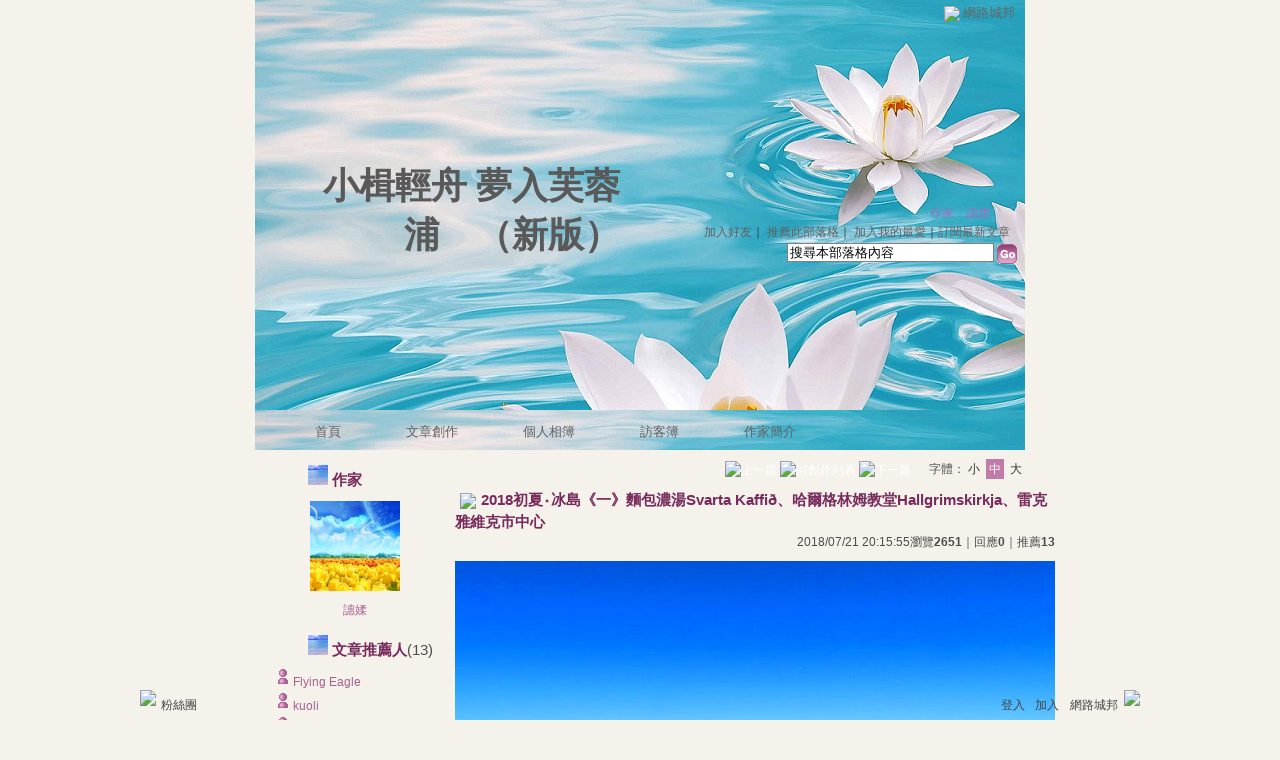

--- FILE ---
content_type: text/html;charset=UTF-8
request_url: https://classic-blog.udn.com/jennifergao/113477154
body_size: 13899
content:
<html>
<head>
<meta http-equiv="Content-Type" content="text/html; charset=UTF-8">
<meta property="og:image" content="https://g.udn.com.tw/upfiles/B_JE/jennifergao/PSN_PHOTO/277/f_23883277_1.jpg"/>
<title>2018初夏‧冰島《一》麵包濃湯Svarta Kaffið、哈爾格林姆教堂Hallgrimskirkja、雷克雅維克市中心 - 小楫輕舟 夢入芙蓉浦 - udn部落格</title>
<link rel="canonical" href="http://blog.udn.com/jennifergao/113477154"/>
<meta property="og:url" content="http://blog.udn.com/jennifergao/113477154"/>
<meta property="og:title" content="2018初夏‧冰島《一》麵包濃湯Svarta Kaffið、哈爾格林姆教堂Hallgrimskirkja、雷克雅維克市中心 - 小楫輕舟 夢入芙蓉浦 - udn部落格"/>
<meta property="og:description" content="三小時的航程，從倫敦直飛雷克雅維克(Reykjavik)，全世界最北的首都。空曠、安靜、夏季永晝的冰島，全國人口三十萬。半夜十二點出海關，搭上接駁巴士，在機場拍到的這個景色既是日落也是日出，因為這已經..."/>
<meta name="description" content="三小時的航程，從倫敦直飛雷克雅維克(Reykjavik)，全世界最北的首都。空曠、安靜、夏季永晝的冰島，全國人口三十萬。半夜十二點出海關，搭上接駁巴士，在機場拍到的這個景色既是日落也是日出，因為這已經..."/>

<link rel="stylesheet" href="https://g.udn.com.tw/community/img/css/layout_style068.css" type="text/css">
<link href="https://g.udn.com.tw/community/img/css/purplish.css" rel="stylesheet" type="text/css">
<style type="text/css">#header {background: url(https://g.udn.com.tw/upfiles/B_JE/jennifergao/PSN_MAIN/f_jennifergao_4.png)}</style>
<script language="JavaScript" type="text/JavaScript">
<!--
function delRecord( s_url ) {
  if ( !window.confirm( "提醒您！當您執行刪除時，將會刪除您的文章及相關回應、推薦記錄，一旦刪除則無法復原，若是不想文章公開，可將文章改為暫存草稿。請先三思，確定要刪除文章嗎 ?" ) ) return;
  window.location.href=s_url;
  
}

function pushArt() {
	
	window.location.href = 'https://classic-blog.udn.com/article/push_art.jsp?uid=jennifergao&f_ART_ID=113477154&176953=1769534718676';
}
//-->
</script>
<script language="javascript1.2" src="/js/help.js"></script>
<script language="javascript1.2" src="/community/js/cookieSetup.js"></script>
<script language="javascript1.2" src="/community/js/dyniframesize.js"></script>
<script language="javascript1.2" src="/community/js/blog_tynt.js"></script><!-- Begin comScore Tag -->
<script>
  var _comscore = _comscore || [];
  _comscore.push({ c1: "2", c2: "7390954" });
  (function() {
    var s = document.createElement("script"), el = document.getElementsByTagName("script")[0]; s.async = true;
    s.src = (document.location.protocol == "https:" ? "https://sb" : "http://b") + ".scorecardresearch.com/beacon.js";
    el.parentNode.insertBefore(s, el);
  })();
</script>
<noscript>
  <img src="http://b.scorecardresearch.com/p?c1=2&c2=7390954&cv=2.0&cj=1" />
</noscript>
<!-- End comScore Tag -->
<script src="https://p.udn.com.tw/upf/static/common/udn-fingerprint.umd.js?2024112501"></script>
<script>function getCookie(name) {
 var value = "; " + document.cookie;
 var parts = value.split("; " + name + "=");
 if (parts.length == 2) return parts.pop().split(";").shift();
}
var _ga = getCookie('_ga');
var _gaA = _ga.split(".");
var google_id = '';
for (i=2;i<_gaA.length;i++) google_id = google_id+_gaA[i]+'.';
var user_id = getCookie("udnland");
if (typeof user_id === 'undefined') user_id = '';
google_id = google_id.substring(0,google_id.length-1);</script><script>var cat = "[]";
cat = ['blog_classic','blog','','',''];
var auth_type = "未登入";
if(user_id != ""){
 auth_type = "已登入_會員";
}
window.dataLayer = window.dataLayer || [];  
dataLayer.push({
 'user_id': user_id,
 'google_id': google_id,
 'cat': cat,
 'content_tag': '',
 'auth_type': auth_type,
 'publication_date': '',
 'content_level':'',
 'ffid': JSON.parse(localStorage.getItem('UDN_FID'))?.FFID,
 'dfid': JSON.parse(localStorage.getItem('UDN_FID'))?.DFID 
});
</script><!-- Data Layer --><!-- Google Tag Manager -->
<script>(function(w,d,s,l,i){w[l]=w[l]||[];w[l].push({'gtm.start':
new Date().getTime(),event:'gtm.js'});var f=d.getElementsByTagName(s)[0],
j=d.createElement(s),dl=l!='dataLayer'?'&l='+l:'';j.async=true;j.src=
'https://www.googletagmanager.com/gtm.js?id='+i+dl;f.parentNode.insertBefore(j,f);
})(window,document,'script','dataLayer','GTM-MZ7WJTV');</script>
<!-- End Google Tag Manager -->
<script>
async function fetchData() {
  try {
    const response = await fetch('/v1/getCK.jsp');
    if (response.ok) {
      return await response.text();
    } else {
      throw new Error('Network response was not ok.');
    }
  } catch (error) {
    console.error('There was a problem with the fetch operation:', error);
  }
}

function analyCookies() {
  let cookies = document.cookie.split(';');
  let cookieList = [];

  for (let i = 0; i < cookies.length; i++) {
    let cookie = cookies[i].trim();
    let [name, value] = cookie.split('=');
    let size = cookie.length;
    cookieList.push({ name, value, size });
  }

  return cookieList;
}

function getTotalCookieSize(cookieList) {
  let totalSize = 0;

  for (let i = 0; i < cookieList.length; i++) {
    totalSize += cookieList[i].size;
  }

  return totalSize;
}

function deleteLargestCookie(cookieList) {
  let largestSize = 0;
  let largestIndex = -1;

  for (let i = 0; i < cookieList.length; i++) {
    if (cookieList[i].size > largestSize) {
      largestSize = cookieList[i].size;
      largestIndex = i;
    }
  }

  if (largestIndex !== -1) {
    document.cookie = cookieList[largestIndex].name + '=; expires=Thu, 01 Jan 1970 00:00:00 UTC; path=/; domain=udn.com;';
  }
}

(async () => {

  let cookieList = analyCookies();
  let totalSize = getTotalCookieSize(cookieList);

  if (totalSize > 7000) {
     await fetchData();   
    deleteLargestCookie(cookieList);
  }
})();

</script>
</head>
<body onLoad="fontset();">
<div id="container">
<script language="JavaScript" type="text/JavaScript">
<!--
function MM_reloadPage(init) {  //reloads the window if Nav4 resized
  if (init==true) with (navigator) {if ((appName=="Netscape")&&(parseInt(appVersion)==4)) {
    document.MM_pgW=innerWidth; document.MM_pgH=innerHeight; onresize=MM_reloadPage; }}
  else if (innerWidth!=document.MM_pgW || innerHeight!=document.MM_pgH) location.reload();
}
MM_reloadPage(true);
//-->
</script>
<script language="JavaScript" type="text/JavaScript">
<!--
function MM_findObj(n, d) { //v4.01
  var p,i,x;  if(!d) d=document; if((p=n.indexOf("?"))>0&&parent.frames.length) {
    d=parent.frames[n.substring(p+1)].document; n=n.substring(0,p);}
  if(!(x=d[n])&&d.all) x=d.all[n]; for (i=0;!x&&i<d.forms.length;i++) x=d.forms[i][n];
  for(i=0;!x&&d.layers&&i<d.layers.length;i++) x=MM_findObj(n,d.layers[i].document);
  if(!x && d.getElementById) x=d.getElementById(n); return x;
}

function MM_showHideLayers() { //v6.0
  var i,p,v,obj,args=MM_showHideLayers.arguments;
  for (i=0; i<(args.length-2); i+=3) if ((obj=MM_findObj(args[i]))!=null) { v=args[i+2];
    if (obj.style) { obj=obj.style; v=(v=='show')?'visible':(v=='hide')?'hidden':v; }
    obj.visibility=v; }
}
//-->
</script>
<script language="JavaScript1.2" src="https://g.udn.com/community/js/js2007/style_display.js"></script>
	<div id="top_bg"></div>
<div id="top"> 
    <table border="0" cellspacing="0" cellpadding="0" id="top_bar">
      <tr> 
        <td width="480"><div id="ad_link"><iframe id="AdFrame" marginwidth="0" marginheight="0" frameborder="0" scrolling="no" src="https://g.udn.com.tw/html/ad_path.htm" width="460" height="25" allowTransparency></iframe></div></td>
        <td><a href="http://udn.com"><img src="https://g.udn.com/community/img/common_all/logo_icon.gif" border="0" align="absmiddle"></a> 
          <span id="common"><a href="http://blog.udn.com" title="原導覽選單已整合至下方置底工具列，歡迎多加使用！">網路城邦</a></span></span></td>
      </tr>
    </table>
</div><div id="header">
    <div id="header_name"><a href="https://classic-blog.udn.com/jennifergao">小楫輕舟 夢入芙蓉浦</a>　（<a href="http://blog.udn.com/jennifergao">新版</a>）</div>
    <div id="header_menus_line"></div>
    <div id="header_menus">
      <ul>
        
      <li id="home"><a href="https://classic-blog.udn.com/jennifergao">首頁</a></li>
        <li id="article"><a href="https://classic-blog.udn.com/jennifergao/article">文章創作</a></li>
        <li id="photo"><a href="https://classic-album.udn.com/jennifergao">個人相簿</a></li>
        <!--<li id="link"><a href="/blog/link/index.jsp?uid=jennifergao">推薦連結</a></li>-->
        <li id="gbook"><a href="https://classic-blog.udn.com/jennifergao/guestbook">訪客簿</a></li>
        <li id="profile"><a href="https://classic-blog.udn.com/jennifergao/detail">作家簡介</a></li>
      </ul>      
      </div>
    
  <div id="header_items"><a href="javascript:window.location.href='https://classic-blog.udn.com/friend/post.jsp?addid=jennifergao&url='+window.location.href">加入好友</a><a href="javascript:;" onClick="h('11903')"><img style="display:none" src="https://g.udn.com/community/img/common_all/help.gif" hspace="3" align="absmiddle" border="0"></a>｜ 
    <a href="javascript:window.location.href='https://classic-blog.udn.com/push_psn.jsp?uid=jennifergao&176953=1769534718677&url='+window.location.href">推薦此部落格</a><a href="javascript:;" onClick="h('10914')"><img style="display:none" src="https://g.udn.com/community/img/common_all/help.gif" hspace="3" align="absmiddle" border="0"></a>｜ 
    <a href="javascript:window.location.href='https://classic-blog.udn.com/favor/post.jsp?addid=jennifergao&url='+window.location.href">加入我的最愛</a><a href="javascript:;" onClick="h('11301')"><img style="display:none" src="https://g.udn.com/community/img/common_all/help.gif" hspace="3" align="absmiddle" border="0"></a>｜<a href="https://classic-blog.udn.com/order_psn.jsp?uid=jennifergao&f_CODE=1769534718677">訂閱最新文章</a><a href="javascript:;" onClick="h('11501')"><img style="display:none" src="https://g.udn.com/community/img/common_all/help.gif" hspace="3" align="absmiddle" border="0"></a></div>
    <div id="header_logo"><img src="https://g.udn.com/community/img/user_all/icon_home.gif"></div>
    <div id="header_top">
      <table width="100%" height="2" border="0" cellpadding="0" cellspacing="0">
        <tr>
          <td></td>
        </tr>
      </table>
    </div>
    <div id="header_url">
    <a href="https://classic-blog.udn.com/jennifergao/detail">作家：譓媃</a>
    </div>
    <div id="header_search">
      <form name="formsh" method="post" action="https://city.udn.com/search/search.jsp">
        <input name="Keywords" type="text" class="inputbox" id="kwd" onBlur="if(this.value=='') if(this.style.backgroundColor='#FFFFFF')this.value='搜尋本部落格內容'" onMouseDown="if(this.value.indexOf('搜尋本部落格內容')!=-1) if(this.style.backgroundColor='#FFFCE5')this.value=''" value="搜尋本部落格內容" onMouseOut="this.blur()" size="24">
        <INPUT TYPE=HIDDEN NAME="uid" VALUE="jennifergao">
        <INPUT TYPE=HIDDEN NAME="blog" VALUE="小楫輕舟 夢入芙蓉浦">
        <input name="dtime" type="hidden" value="all">
        <input name="select" type="hidden" value="12"><a href="javascript:document.formsh.submit();" class="nav"><img src="/community/img/common_purplish/header_go.gif" align="absmiddle" border="0"></a>
      </form>
    </div>
    <!-- end header_search -->
  </div><!-- main start -->
<div id="main">
    <!-- Google Adsense 廣告 start -->
    <!-- Google Adsense 廣告 end -->
<div id="sidebar">
<table width="180" border="0" cellpadding="0" cellspacing="1" class="sidebar-bg">
<tr>
<td align="center" class="sidebar-panel-bg">
<table width="160" border="0" cellpadding="0" cellspacing="0" class="font-size12">

 <tr class="font-size15"> 
                <td height="30" valign="bottom" class="panel-topic"><img src="https://g.udn.com.tw/upfiles/B_JE/jennifergao/PSN_MAIN/f_jennifergao_5.png" width="20" height="20"> 作家</td>
              </tr>
<tr> 
        <td align="center">
          <a href="https://classic-blog.udn.com/jennifergao" class="nav"> 
          <img src="https://g.udn.com.tw/upfiles/B_JE/jennifergao/PSN_MAIN/f_jennifergao_2.jpg" width="90" height="90" vspace="10" border="0"> 
          </a><br> 
<a href="https://classic-blog.udn.com/jennifergao/detail" class="panel-text" alt="jennifergao">譓媃</a></td> 
</tr> 
<tr>
<td height="10"></td>
</tr>
</table>
</td>
</tr><!-- 推薦人 start -->
<tr>
<td align="center" class="sidebar-panel-bg">
<table width="160" border="0" cellpadding="0" cellspacing="0">
<tr>
<td height="1"></td>
</tr>
<tr class="font-size15">
<td height="30" valign="bottom"><span class="panel-topic"><img src="https://g.udn.com.tw/upfiles/B_JE/jennifergao/PSN_MAIN/f_jennifergao_5.png" width="20" height="20"> 文章推薦人</span><span class="main-text">(13)</span><a href="javascript:;" onClick="h('10208')"><img style="display:none" src="https://g.udn.com/community/img/common_all/help.gif" hspace="3" align="absmiddle" border="0"></a></td>
</tr>
<tr>
<td height="5"></td>
</tr>
<tr>
<td>
<table width="100%" border="0" cellspacing="1" cellpadding="0" class="font-size12">
<tr class="no-nl">
<td> 
  <p>
<img src="/community/img/common_purplish/icon_person.gif" hspace="2" vspace="2" border="0"> 
    <span class="main-text"><a href="https://classic-blog.udn.com/flyingeagleheart/detail" class="panel-text" alt="flyingeagleheart">Flying Eagle</a></span><br><img src="/community/img/common_purplish/icon_person.gif" hspace="2" vspace="2" border="0"> 
    <span class="main-text"><a href="https://classic-blog.udn.com/kuoli/detail" class="panel-text" alt="kuoli">kuoli</a></span><br><img src="/community/img/common_purplish/icon_person.gif" hspace="2" vspace="2" border="0"> 
    <span class="main-text"><a href="https://classic-blog.udn.com/charleslin9863/detail" class="panel-text" alt="charleslin9863">Charles Lin </a></span><br><img src="/community/img/common_purplish/icon_person.gif" hspace="2" vspace="2" border="0"> 
    <span class="main-text"><a href="https://classic-blog.udn.com/shiquan/detail" class="panel-text" alt="shiquan">寬心</a></span><br><img src="/community/img/common_purplish/icon_person.gif" hspace="2" vspace="2" border="0"> 
    <span class="main-text"><a href="https://classic-blog.udn.com/veritashero/detail" class="panel-text" alt="veritashero">景寔</a></span><br><img src="/community/img/common_purplish/icon_person.gif" hspace="2" vspace="2" border="0"> 
    <span class="main-text"><a href="https://classic-blog.udn.com/fifi/detail" class="panel-text" alt="fifi"> faith</a></span><br><img src="/community/img/common_purplish/icon_person.gif" hspace="2" vspace="2" border="0"> 
    <span class="main-text"><a href="https://classic-blog.udn.com/nj4qj6xup6/detail" class="panel-text" alt="nj4qj6xup6">素樸</a></span><br><img src="/community/img/common_purplish/icon_person.gif" hspace="2" vspace="2" border="0"> 
    <span class="main-text"><a href="https://classic-blog.udn.com/mcj252/detail" class="panel-text" alt="mcj252">喵永</a></span><br><img src="/community/img/common_purplish/icon_person.gif" hspace="2" vspace="2" border="0"> 
    <span class="main-text"><a href="https://classic-blog.udn.com/jfeng13x/detail" class="panel-text" alt="jfeng13x">馮紀游陸游&#xff1a;漫長當下</a></span><br><img src="/community/img/common_purplish/icon_person.gif" hspace="2" vspace="2" border="0"> 
    <span class="main-text"><a href="https://classic-blog.udn.com/wonghc70/detail" class="panel-text" alt="wonghc70">wonghc</a></span><br></p>
<p align="right"><strong><a href="https://classic-blog.udn.com/article/art_pushdetail.jsp?uid=jennifergao&f_ART_ID=113477154" class="main-title" target="_blank">more...</a></strong></p></td>
</tr>
</table>
</td>
</tr>
<tr>
<td height="10"></td>
</tr>
</table>
</td>
</tr>
<!-- 推薦人 end -->
<!-- 其他創作 start -->
<tr>
<td align="center" class="sidebar-panel-bg">
<table width="160" border="0" cellpadding="0" cellspacing="0">
<tr>
<td height="1"></td>
</tr>
<tr class="font-size15">
<td height="30" valign="bottom" class="panel-topic"><img src="https://g.udn.com.tw/upfiles/B_JE/jennifergao/PSN_MAIN/f_jennifergao_5.png" width="20" height="20"> 其他創作</td>
</tr>
<tr>
<td height="5"></td>
</tr>
<tr>
<td>
<table width="100%" border="0" cellspacing="1" cellpadding="0" class="font-size12">
<tr>
<td width="10" valign="top">‧</td>
<td><a href="https://classic-blog.udn.com/jennifergao/116913483" class="panel-text">墨爾本近郊Yarra Valley雅拉河谷&#xff1a;Alowyn花園</a></td>
</tr>
<tr>
<td width="10" valign="top">‧</td>
<td><a href="https://classic-blog.udn.com/jennifergao/116912839" class="panel-text">墨爾本近郊Yarra Valley雅拉河谷&#xff1a;乳酪作坊、Mandala酒莊與餐廳</a></td>
</tr>
<tr>
<td width="10" valign="top">‧</td>
<td><a href="https://classic-blog.udn.com/jennifergao/114018071" class="panel-text">2018初夏‧冰島《四》小村莊Vik、Skógarfoss斯科嘉瀑布、 Seljalandsfoss 塞里雅蘭瀑布</a></td>
</tr>
<tr>
<td width="10" valign="top">‧</td>
<td><a href="https://classic-blog.udn.com/jennifergao/113708111" class="panel-text">2018初夏‧冰島《三》索爾黑馬冰河 Sólheimajökull、Reynisfjara黑沙灘</a></td>
</tr>
<tr>
<td width="10" valign="top">‧</td>
<td><a href="https://classic-blog.udn.com/jennifergao/113498936" class="panel-text">2018初夏‧冰島《二》Harpa音樂廳、海岸步道、北歐風味燒烤Grillmarkaðurinn、托寧湖 Tjörnin</a></td>
</tr>
<tr>
<td width="10" valign="top">‧</td>
<td><span class="main-text">2018初夏‧冰島《一》麵包濃湯Svarta Kaffið、哈爾格林姆教堂Hallgrimskirkja、雷克雅維克市中心</span></td>
</tr>
<tr>
<td width="10" valign="top">‧</td>
<td><a href="https://classic-blog.udn.com/jennifergao/113395938" class="panel-text">2018初夏‧倫敦《五》肯辛頓花園、哈洛百貨Harrods</a></td>
</tr>
<tr>
<td width="10" valign="top">‧</td>
<td><a href="https://classic-blog.udn.com/jennifergao/113275013" class="panel-text">2018初夏‧倫敦《四》泰晤士河畔、柯芬園Covent Garden、特拉法加廣場Trafalgar Square、倫敦眼London Eye</a></td>
</tr>
<tr>
<td width="10" valign="top">‧</td>
<td><a href="https://classic-blog.udn.com/jennifergao/113270512" class="panel-text">2018初夏‧倫敦近郊《三》牛津大學城</a></td>
</tr>
<tr>
<td width="10" valign="top">‧</td>
<td><a href="https://classic-blog.udn.com/jennifergao/113113406" class="panel-text">2018初夏‧倫敦近郊《二》柯茲窩 Cotswolds、「莎士比亞小鎮」Stratford-upon-Avon</a></td>
</tr>
</table>
</td>
</tr>
<tr>
<td height="10"></td>
</tr>
</table>
</td>
</tr>
<!-- 其他創作 end -->
<!-- 最新創作 start -->
<tr>
<td align="center" class="sidebar-panel-bg">
<table width="160" border="0" cellpadding="0" cellspacing="0">
<tr>
<td height="1"></td>
</tr>
<tr class="font-size15">
<td height="30" valign="bottom" class="panel-topic"><img src="https://g.udn.com.tw/upfiles/B_JE/jennifergao/PSN_MAIN/f_jennifergao_5.png" width="20" height="20"> 最新創作</td>
</tr>
<tr>
<td height="5"></td>
</tr>
<tr>
<td>
<table width="100%" border="0" cellspacing="1" cellpadding="0" class="font-size12">
<tr>
<td width="10" valign="top">‧</td>
<td><a href="https://classic-blog.udn.com/jennifergao/177172113" class="panel-text">2022冬 ‧ 紐西蘭《六》Glenorchy 格林諾奇, Wanaka 瓦納卡</a></td>
</tr>
<tr>
<td width="10" valign="top">‧</td>
<td><a href="https://classic-blog.udn.com/jennifergao/177144052" class="panel-text">2022冬 ‧ 紐西蘭《五》Arrowtown 箭鎮</a></td>
</tr>
<tr>
<td width="10" valign="top">‧</td>
<td><a href="https://classic-blog.udn.com/jennifergao/177000849" class="panel-text">2022冬 ‧ 紐西蘭《四》滑雪之行</a></td>
</tr>
<tr>
<td width="10" valign="top">‧</td>
<td><a href="https://classic-blog.udn.com/jennifergao/176968917" class="panel-text">2022冬 ‧ 紐西蘭《三》Queenstown 皇后鎮&#xff1a;夜晚</a></td>
</tr>
<tr>
<td width="10" valign="top">‧</td>
<td><a href="https://classic-blog.udn.com/jennifergao/176968818" class="panel-text">2022冬 ‧ 紐西蘭《二》Queenstown 皇后鎮&#xff1a;白天</a></td>
</tr>
</table>
</td>
</tr>
<tr>
<td height="10"></td>
</tr>
</table>
</td>
</tr>
<!-- 最新創作 end -->
<!-- Google Adsense 廣告 start -->
    <!-- Google Adsense 廣告 end -->
</table>
    </div>
    <!-- end sidebar -->
<div id="content">
<!-- 換頁 start -->
<table width="100%" border="0" cellpadding="0" cellspacing="0" class="font-size12">
<tr>
<td align="right" class="main-text">
 <a href="https://classic-blog.udn.com/jennifergao/113498936" class="nav"><img src="https://g.udn.com/community/img/common_purplish/page_pre.gif" alt="上一篇" border="0" align="absmiddle"></a>
 <a href="https://classic-blog.udn.com/jennifergao/article?f_ART_CATE=673839" class="nav"><img src="https://g.udn.com/community/img/common_purplish/page_list.gif" alt="回創作列表" border="0" align="absmiddle"></a>
 <a href="https://classic-blog.udn.com/jennifergao/113395938" class="nav"><img src="https://g.udn.com/community/img/common_purplish/page_next.gif" alt="下一篇" border="0" align="absmiddle"></a>
 　
 字體：<a href="javascript:changeFontSize('S');" class="font-size" id="fsS">小</a> <a href="javascript:changeFontSize('M');" class="font-size-over" id="fsM">中</a> <a href="javascript:changeFontSize('B');" class="font-size" id="fsB">大</a><a href="javascript:;" onClick="h('12108')"><img style="display:none" src="https://g.udn.com/community/img/common_all/help.gif" hspace="3" align="absmiddle" border="0"></a><a href="javascript:;" onClick="h('12108')"><img style="display:none" src="https://g.udn.com/community/img/common_all/help.gif" hspace="3" align="absmiddle" border="0"></a></td>
</tr>
<tr>
<td height="5" colspan="2"></td>
</tr>
</table>
<!-- 換頁 end -->
<!-- 管理 start -->
<table width="100%" border="0" cellpadding="0" cellspacing="0" class="font-size12">
<tr>
<td align="right"></td>
</tr>
<tr>
<td height="5"></td>
</tr>
</table>
<!-- 管理 end -->
<!-- 創作文章 start -->
<table width="535" border="0" cellpadding="0" cellspacing="0" class="font-size15">
<tr>
<td>
<table width="100%" border="0" cellpadding="0" cellspacing="0" class="font-size15">
<tr valign="top">
<td class="main-topic"><img src="https://g.udn.com/community/img/common_all/emotion/udn000.gif" hspace="5" vspace="0" align="absmiddle"><span id="maintopic">2018初夏‧冰島《一》麵包濃湯Svarta Kaffið、哈爾格林姆教堂Hallgrimskirkja、雷克雅維克市中心</span></td>
</tr>
</table>
</td>
</tr>
<tr class="font-size12">
<td align="right" class="main-text">2018/07/21 20:15:55<span class="font-size12">瀏覽<strong>2651</strong>｜回應<strong>0</strong>｜推薦<strong>13</strong></span></td>
</tr>
<tr>
<td height="10"></td>
</tr>
<tr>
<td valign="top" class="main-text"><span id="mainbody"><p><span style="font-family:新細明體;font-size:large;color:#000080"><img src="https://g.udn.com.tw/upfiles/B_JE/jennifergao/PSN_PHOTO/277/f_23883277_1.jpg" style="display:block;margin-left:auto;margin-right:auto" /></span></p>
<p><span style="font-family:新細明體;font-size:large;color:#000080">三小時的</span><span style="font-family:新細明體;font-size:large;color:#000080"><span style="font-family:新細明體;font-size:large;color:#000080">航程</span>&#xff0c;從倫敦直飛雷克雅維克(<span style="font-family:book antiqua , palatino">Reykjavik</span>)&#xff0c;全世界最北的首都。空曠、安靜、夏季永晝的冰島&#xff0c;全國人口三十萬。半夜十二點出海關&#xff0c;搭上接駁巴士&#xff0c;在機場拍到的這個景色既是日落也是日出&#xff0c;因為這已經是一整天「最暗」的一刻了&#xff01;下一張照片是大約半夜一點&#xff0c;已經搭了半個多小時的車&#xff0c;接近雷克雅維克市區&#xff0c;也差不多要天亮了。</span></p>
<p style="text-align:center"><img src="https://g.udn.com.tw/upfiles/B_JE/jennifergao/PSN_PHOTO/232/f_23883232_1.jpg" /></p>
<p style="text-align:center"><img src="https://g.udn.com.tw/upfiles/B_JE/jennifergao/PSN_PHOTO/233/f_23883233_1.jpg" /></p>
<span style="font-family:新細明體;font-size:large;color:#000080">從機場坐車到「市中心」約四十五分鐘&#xff0c;沿途至少三十分鐘都是火山石塊密布的荒野。就算是夏天還是很冷(攝氏十度左右)&#xff0c;大衣和毛線帽都出動了&#xff01;</span><br /><br /><span style="font-family:新細明體;font-size:large;color:#000080">半夜三點抵達旅館(大廳的照片是中午外出前拍的)&#xff0c;房間裝潢很有北歐的簡樸風格&#xff0c;但是價格一點都不簡樸就是了(而且是我在好幾個月前提早訂房的情況下)。在冰島消費真的不能換算成熟悉的貨幣&#xff0c;一算都是心酸淚...</span><br />
<p style="text-align:center"><img src="https://g.udn.com.tw/upfiles/B_JE/jennifergao/PSN_PHOTO/237/f_23883237_1.jpg" /></p>
<p style="text-align:center"><img src="https://g.udn.com.tw/upfiles/B_JE/jennifergao/PSN_PHOTO/236/f_23883236_1.jpg" /></p>
<p style="text-align:center"><img src="https://g.udn.com.tw/upfiles/B_JE/jennifergao/PSN_PHOTO/235/f_23883235_1.jpg" /></p>
<p style="text-align:center"><img src="https://g.udn.com.tw/upfiles/B_JE/jennifergao/PSN_PHOTO/234/f_23883234_1.jpg" /></p>
<span style="font-family:新細明體;font-size:large;color:#000080">每年幾乎有一半時間在下雨的雷克雅維克&#xff0c;非常友善地第一天就送了我一個萬里無雲的大晴天。</span><br />
<p style="text-align:center"><img src="https://g.udn.com.tw/upfiles/B_JE/jennifergao/PSN_PHOTO/238/f_23883238_1.jpg" /></p>
<span style="font-family:新細明體;font-size:large;color:#000080">中午十一點半直奔「據說」太晚到會需要排隊的<span style="font-family:book antiqua , palatino">Svarta Kaffið</span>餐廳&#xff0c;想嘗試一下麵包濃湯&#xff0c;沒想到成為當天第一位客人。店面的確不大&#xff0c;沒有菜單&#xff0c;每天看廚師心情提供一葷一素兩種湯&#xff0c;售鑿為止。</span><br />
<p style="text-align:center"><img src="https://g.udn.com.tw/upfiles/B_JE/jennifergao/PSN_PHOTO/239/f_23883239_1.jpg" /></p>
<p style="text-align:center"><img src="https://g.udn.com.tw/upfiles/B_JE/jennifergao/PSN_PHOTO/240/f_23883240_1.jpg" /></p>
<p style="text-align:center"><img src="https://g.udn.com.tw/upfiles/B_JE/jennifergao/PSN_PHOTO/241/f_23883241_1.jpg" /></p>
<span style="font-family:新細明體;font-size:large;color:#000080">這天的選項是「牛羊肉意式番茄濃湯」和「印度風薑味咖哩濃湯」。雖然從沒吃過印度菜&#xff0c;但還是勇敢選擇了後者&#xff0c;沒想到出奇地好吃&#xff01;亞洲口味濃濃咖哩湯汁中浮動著筍片、紅椒、(疑似)海帶&#xff0c;撕下「湯碗」新鮮麵包沾著吃&#xff0c;真適合抵禦夏天的「寒風」&#xff01;</span><br />
<p style="text-align:center"><img src="https://g.udn.com.tw/upfiles/B_JE/jennifergao/PSN_PHOTO/242/f_23883242_1.jpg" /></p>
<p style="text-align:center"><img src="https://g.udn.com.tw/upfiles/B_JE/jennifergao/PSN_PHOTO/243/f_23883243_1.jpg" /></p>
<span style="font-family:新細明體;font-size:large;color:#000080">吃過午餐&#xff0c;悠閒地(但是也不算太悠閒&#xff0c;冰島的風真的很凍&#xff0c;真不愧是北極圈的邊緣...)向大教堂的方向散步。直到前一晚都還在處處人聲鼎沸的倫敦&#xff0c;一下子回歸到行人無幾、放眼望去連一棟高樓大廈都沒有、天空藍得透明的冰島&#xff0c;瞬間覺得恍如隔世(而且好像連肺活量都變大了)啊&#xff01;</span><br /><br /><span style="font-family:新細明體;font-size:large;color:#000080">花了<span style="font-family:book antiqua , palatino">1,000</span>冰島克朗(約合<span style="font-family:book antiqua , palatino">12</span>歐元)登上<span style="font-family:book antiqua , palatino">Hallgrimskirkja大</span>教堂頂端俯瞰&#xff0c;雷克雅維克全市由一片五顏六色的繽紛平房組成。五層樓以上的大樓真是少之又少&#xff01;</span><br />
<p style="text-align:center"><img src="https://g.udn.com.tw/upfiles/B_JE/jennifergao/PSN_PHOTO/244/f_23883244_1.jpg" /></p>
<p style="text-align:center"><img src="https://g.udn.com.tw/upfiles/B_JE/jennifergao/PSN_PHOTO/254/f_23883254_1.jpg" /></p>
<p><img src="https://g.udn.com.tw/upfiles/B_JE/jennifergao/PSN_PHOTO/245/f_23883245_1.jpg" style="text-align:center" /></p>
<p style="text-align:center"><img src="https://g.udn.com.tw/upfiles/B_JE/jennifergao/PSN_PHOTO/246/f_23883246_1.jpg" /></p>
<p style="text-align:center"><img src="https://g.udn.com.tw/upfiles/B_JE/jennifergao/PSN_PHOTO/247/f_23883247_1.jpg" /></p>
<p style="text-align:center"><img src="https://g.udn.com.tw/upfiles/B_JE/jennifergao/PSN_PHOTO/249/f_23883249_1.jpg" /></p>
<p style="text-align:center"><img src="https://g.udn.com.tw/upfiles/B_JE/jennifergao/PSN_PHOTO/252/f_23883252_1.jpg" /></p>
<p style="text-align:center"><img src="https://g.udn.com.tw/upfiles/B_JE/jennifergao/PSN_PHOTO/251/f_23883251_1.jpg" /></p>
<span style="font-family:新細明體;font-size:large;color:#000080">雖是夏季&#xff0c;但遠處的山峰積雪還清晰可見。</span><br />
<p style="text-align:center"><img src="https://g.udn.com.tw/upfiles/B_JE/jennifergao/PSN_PHOTO/248/f_23883248_1.jpg" /></p>
<p style="text-align:center"><img src="https://g.udn.com.tw/upfiles/B_JE/jennifergao/PSN_PHOTO/253/f_23883253_1.jpg" /></p>
<p><span style="font-family:新細明體;font-size:large;color:#000080">出了教堂&#xff0c;往「最熱鬧商店街」的方向&#xff0c;向市中心前進。街上隨處可見童話般的彩色小屋&#xff01;</span></p>
<p style="text-align:center"><img src="https://g.udn.com.tw/upfiles/B_JE/jennifergao/PSN_PHOTO/255/f_23883255_1.jpg" /></p>
<p style="text-align:center"><img src="https://g.udn.com.tw/upfiles/B_JE/jennifergao/PSN_PHOTO/256/f_23883256_1.jpg" /></p>
<p style="text-align:center"><img src="https://g.udn.com.tw/upfiles/B_JE/jennifergao/PSN_PHOTO/257/f_23883257_1.jpg" /></p>
<p style="text-align:center"><img src="https://g.udn.com.tw/upfiles/B_JE/jennifergao/PSN_PHOTO/258/f_23883258_1.jpg" /></p>
<p style="text-align:center"><img src="https://g.udn.com.tw/upfiles/B_JE/jennifergao/PSN_PHOTO/259/f_23883259_1.jpg" /></p>
<p style="text-align:center"><img src="https://g.udn.com.tw/upfiles/B_JE/jennifergao/PSN_PHOTO/260/f_23883260_1.jpg" /></p>
<span style="font-family:新細明體;font-size:large;color:#000080">看了一間又一間的特產店&#xff0c;除了手工藝品外&#xff0c;特產品大同小異&#xff0c;價格也都毫不意外地嚇人(無法言喻的貴)。</span><br />
<p style="text-align:center"><img src="https://g.udn.com.tw/upfiles/B_JE/jennifergao/PSN_PHOTO/261/f_23883261_1.jpg" /></p>
<p style="text-align:center"><img src="https://g.udn.com.tw/upfiles/B_JE/jennifergao/PSN_PHOTO/262/f_23883262_1.jpg" /></p>
<p style="text-align:center"><img src="https://g.udn.com.tw/upfiles/B_JE/jennifergao/PSN_PHOTO/263/f_23883263_1.jpg" /></p>
<span style="font-family:新細明體;font-size:large;color:#000080">比較有特色的商品...應該是馴鹿毛皮和罐裝冰島高山新鮮空氣吧&#xff01;</span><br />
<p style="text-align:center"><img src="https://g.udn.com.tw/upfiles/B_JE/jennifergao/PSN_PHOTO/264/f_23883264_1.jpg" /></p>
<p style="text-align:center"><img src="https://g.udn.com.tw/upfiles/B_JE/jennifergao/PSN_PHOTO/265/f_23883265_1.jpg" /></p>
<p style="text-align:center"><img src="https://g.udn.com.tw/upfiles/B_JE/jennifergao/PSN_PHOTO/266/f_23883266_1.jpg" /></p>
<span style="font-family:新細明體;font-size:large;color:#000080">城市很小&#xff0c;但是非常乾淨&#xff0c;散步很舒服。和馬德里典雅亮麗的美&#xff0c;或是倫敦古韻含蓄的美不同&#xff0c;雷克雅維克的美是一種簡潔俐落的風格&#xff0c;色彩鮮豔卻又純粹。</span><br />
<p style="text-align:center"><img src="https://g.udn.com.tw/upfiles/B_JE/jennifergao/PSN_PHOTO/267/f_23883267_1.jpg" /></p>
<p style="text-align:center"><img src="https://g.udn.com.tw/upfiles/B_JE/jennifergao/PSN_PHOTO/268/f_23883268_1.jpg" /></p>
<span style="font-family:新細明體;font-size:large;color:#000080">只要小半天就可以將整個市區逛一圈&#xff0c;但要造訪市區外的景點就必須搭公車或開車(雷克雅維克人口十二萬&#xff0c;根本不需要火車)&#xff0c;完全就是倫敦的相反&#xff01;</span><br />
<p style="text-align:center"><img src="https://g.udn.com.tw/upfiles/B_JE/jennifergao/PSN_PHOTO/269/f_23883269_1.jpg" /></p>
<p style="text-align:center"><img src="https://g.udn.com.tw/upfiles/B_JE/jennifergao/PSN_PHOTO/270/f_23883270_1.jpg" /></p>
<p style="text-align:center"><img src="https://g.udn.com.tw/upfiles/B_JE/jennifergao/PSN_PHOTO/271/f_23883271_1.jpg" /></p>
<p style="text-align:center"><img src="https://g.udn.com.tw/upfiles/B_JE/jennifergao/PSN_PHOTO/272/f_23883272_1.jpg" /></p>
<p style="text-align:center"><img src="https://g.udn.com.tw/upfiles/B_JE/jennifergao/PSN_PHOTO/273/f_23883273_1.jpg" /></p>
<p style="text-align:center"><img src="https://g.udn.com.tw/upfiles/B_JE/jennifergao/PSN_PHOTO/274/f_23883274_1.jpg" /></p>
<p style="text-align:center"><img src="https://g.udn.com.tw/upfiles/B_JE/jennifergao/PSN_PHOTO/275/f_23883275_1.jpg" /></p>
<p><span style="font-family:新細明體;font-size:large;color:#0000ff">待續&#xff1a;<span style="font-family:book antiqua , palatino">2018</span>初夏‧冰島《二》<span style="font-family:book antiqua , palatino">Harpa</span>音樂廳、海岸步道、<span style="font-family:book antiqua , palatino">Grillmarkaðurinn</span>北歐風味燒烤、托寧湖<span style="font-family:book antiqua , palatino">Tjörnin</span></span></p>
<strong><span style="font-family:新細明體;font-size:large;color:#0000ff">【西班牙】</span></strong><br /><span style="font-family:新細明體;font-size:large;color:#0000ff"><a href="/jennifergao/112599342" target="_blank"><span style="color:#0000ff">2018初夏‧馬德里《一》太陽門廣場、東方廣場、馬德里皇宮</span></a><br /><a href="/jennifergao/112862998" target="_blank"><span style="color:#0000ff">2018初夏‧馬德里《二》麗池公園、水晶宮、玫瑰花園</span></a><br /><a href="/jennifergao/112964069" target="_blank"><span style="color:#0000ff">2018初夏‧馬德里《三》聖米格爾市場、食在馬德里、卡洛斯三世大學萊加內斯校區</span></a><br /><a href="/jennifergao/112987805" target="_blank"><span style="color:#0000ff">2018初夏‧馬德里近郊《四》古都托雷多Toledo</span></a><br /></span><br /><span style="font-family:新細明體;font-size:large;color:#0000ff"><span style="font-family:新細明體;font-size:large;color:#000080"></span></span><span style="font-family:新細明體;font-size:large;color:#0000ff"><span style="font-family:新細明體;font-size:large;color:#000080"><strong><span style="font-family:新細明體;font-size:large;color:#0000ff">【英國】</span></strong></span><br /><a href="/jennifergao/113059689" target="_blank"><span style="color:#0000ff">2018初夏‧倫敦《前言》與倫敦的初相遇&#xff1a;交通住宿三大不可思議</span></a><br /><a href="/jennifergao/113113021" target="_blank"><span style="color:#0000ff">2018初夏‧倫敦《一》皮卡迪利圓環 Piccadilly Circus、Fortnum &amp; Mason 英式下午茶</span></a><br /><a href="/jennifergao/113113406" target="_blank"><span style="color:#0000ff">2018初夏‧倫敦近郊《二》柯茲窩 Cotswolds、「莎士比亞小鎮」Stratford-upon-Avon</span></a><br /><a href="/jennifergao/113270512" target="_blank"><span style="color:#0000ff">2018初夏‧倫敦近郊《三》牛津大學城</span></a><br /><a href="/jennifergao/113275013" target="_blank"><span style="color:#0000ff">2018初夏‧倫敦《四》泰晤士河畔、柯芬園、特拉法加廣場Trafalgar Square、倫敦眼</span></a><br /><a href="/jennifergao/113395938" target="_blank"><span style="color:#0000ff">2018初夏‧倫敦《五》肯辛頓花園、哈洛百貨Harrods</span></a><br /></span><br /><span style="font-family:新細明體;font-size:large;color:#0000ff"><span style="font-family:新細明體;font-size:large;color:#0000ff"><span style="font-family:新細明體;font-size:large;color:#000080"><strong><span style="font-family:新細明體;font-size:large;color:#0000ff">【冰島】</span></strong></span></span><br /><a href="/jennifergao/113477154" target="_blank"><span style="color:#0000ff">2018初夏‧冰島《一》麵包濃湯Svarta Kaffið、哈爾格林姆教堂Hallgrimskirkja、雷克雅維克市中心</span></a><br /><a href="/jennifergao/113498936" target="_blank"><span style="color:#0000ff">2018初夏‧冰島《二》Harpa音樂廳、海岸步道、北歐風味燒烤Grillmarkaðurinn、托寧湖 Tjörnin</span></a><br /><a href="/jennifergao/113708111" target="_blank"><span style="color:#0000ff">2018初夏‧冰島《三》索爾黑馬冰河 Sólheimajökull、Reynisfjara黑沙灘</span></a><br /></span><span style="font-family:新細明體;font-size:large;color:#0000ff"><a href="/jennifergao/114018071" target="_blank"><span style="color:#0000ff">2018初夏‧冰島《四》小村莊Vik、Skógarfoss斯科嘉瀑布、 Seljalandsfoss塞里雅蘭瀑布</span></a></span>
</span>
</td>
</tr>
<tr>
<td height="5"></td>
</tr>
<tr class="font-size12">
<td align="right" class="main-text">( <a href="https://classic-blog.udn.com/category.jsp?mid=uc" target="_blank" class="main-text">休閒生活</a>｜<a href="https://classic-blog.udn.com/category.jsp?mid=uc&sid=uc1" target="_blank" class="main-text">旅人手札</a> )</td>
</tr>
</table>
<!-- 創作文章 end -->
</div>
<!-- end content -->
<!-- Google Adsense 廣告 start-->
<!-- Google Adsense 廣告 end-->
  </div>
  <!-- end main -->
<div id="ingredients" align="center">
<!-- 功能列 start -->
    <table border="0" cellpadding="0" cellspacing="0" width="730">
      <tr> 
        <td></td>
      </tr>
      <tr> 
        <td align="right">
<a href="https://classic-blog.udn.com/article/reply.jsp?uid=jennifergao&topic_id=113477154&f_CODE=1769534718696" class="nav"><img src="https://g.udn.com/community/img/common_all_2007/func_reply.gif" hspace="5" border="0" align="absmiddle" alt="回應"></a>
<a href="javascript:pushArt();" class="nav"><img src="https://g.udn.com/community/img/common_all_2007/func_promote.gif" hspace="5" border="0" align="absmiddle" alt="推薦文章"></a>
<!--<a href="https://classic-blog.udn.com/article/forward.jsp?uid=jennifergao&f_ART_ID=113477154&176953=1769534718696" class="nav"><img src="https://g.udn.com/community/img/common_all_2007/func_forward.gif" hspace="5" border="0" align="absmiddle" alt="轉寄"></a>-->
<a href="https://classic-blog.udn.com/article/print.jsp?uid=jennifergao&f_ART_ID=113477154&f_CODE=1769534718696" class="nav" target=_print><img src="https://g.udn.com/community/img/common_all_2007/func_print.gif" hspace="5" border="0" align="absmiddle" alt="列印"></a>
<a href="javascript:document.addBookmark.submit();" class="nav"><img src="https://g.udn.com/community/img/common_all_2007/func_collect.gif" hspace="5" border="0" align="absmiddle"></a><a href="javascript:;" onClick="h('11401')"><img style="display:none" src="https://g.udn.com/community/img/common_all/help.gif" hspace="3" align="absmiddle" border="0" alt="加入我的文摘"></a>
</td>
      </tr>
      <tr> 
        <td></td>
      </tr>
    </table>
<!-- 功能列 end -->
<!-- 換頁 start -->
<table width="730" border="0" cellpadding="0" cellspacing="0" class="font-size12">
<tr>
<td align="right">
<a href="https://classic-blog.udn.com/jennifergao/113498936" class="nav"><img src="https://g.udn.com/community/img/common_purplish/page_pre.gif" alt="上一篇" border="0" align="absmiddle"></a>
 <a href="https://classic-blog.udn.com/jennifergao/article?f_ART_CATE=673839" class="nav"><img src="https://g.udn.com/community/img/common_purplish/page_list.gif" alt="回創作列表" border="0" align="absmiddle"></a>
 <a href="https://classic-blog.udn.com/jennifergao/113395938" class="nav"><img src="https://g.udn.com/community/img/common_purplish/page_next.gif" alt="下一篇" border="0" align="absmiddle"></a>
 </td>
</tr>
</table>
<!-- 換頁 end --><br>
<!-- 廣告 start -->
<!-- 廣告 end -->
<!-- 引用網址 start -->
<table width="730" border="0" cellpadding="0" cellspacing="0" class="font-size12">
<tr>
<td align="right">
            <table width="100%"  border="0" cellpadding="4" cellspacing="1" align="right" class="panel-bg">
              <tr class="font-size12"> 
                <td class="main-title"> 
                  <a href="https://classic-blog.udn.com/article/post.jsp?xid=&f_ART_URL=https%3A%2F%2Fclassic-blog.udn.com%2Fjennifergao%2F113477154&f_TB_URL=https%3A%2F%2Fclassic-blog.udn.com%2Farticle%2Ftrackback.jsp%3Fuid%3Djennifergao%26aid%3D113477154&f_TB_TITLE=2018%E5%88%9D%E5%A4%8F%E2%80%A7%E5%86%B0%E5%B3%B6%E3%80%8A%E4%B8%80%E3%80%8B%E9%BA%B5%E5%8C%85%E6%BF%83%E6%B9%AFSvarta+Kaffi%C3%B0%E3%80%81%E5%93%88%E7%88%BE%E6%A0%BC%E6%9E%97%E5%A7%86%E6%95%99%E5%A0%82Hallgrimskirkja%E3%80%81%E9%9B%B7%E5%85%8B%E9%9B%85%E7%B6%AD%E5%85%8B%E5%B8%82%E4%B8%AD%E5%BF%83" class="panel-topic" target="_blank"><img src="https://g.udn.com/community/img/common_purplish/func_citation.gif" hspace="5" border="0" align="absmiddle" alt="引用"></a>
                </td>
                <td><div align="right" class="main-title">引用網址：https://classic-blog.udn.com/article/trackback.jsp?uid=jennifergao&aid=113477154<input type="button" name="copytrackurl" value="複製網址" class="inputs" onClick="clipboardData.setData('Text','https://classic-blog.udn.com/article/trackback.jsp?uid=jennifergao&aid=113477154');alert('已經複製文章引用網址到剪貼簿。');">
                  </div></td>
              </tr>
            </table>
</td>
</tr>
<tr> 
<td height="10" colspan="2"></td>
</tr>
</table>
<!-- 引用網址 end -->
<br>
<script language="JavaScript" type="text/JavaScript">
<!--
function changeFontSize(type) {
	document.getElementById('fs' + type).className='font-size-over';
	if(type == 'S') {
			size = 13;
			document.getElementById('fsM').className='font-size';
			document.getElementById('fsB').className='font-size';
			setCookie("cityFS","S",false,"/","","","null");
	}
	if(type == 'M') {
			size = 15;
			document.getElementById('fsS').className='font-size';
			document.getElementById('fsB').className='font-size';
			setCookie("cityFS","M",false,"/","","","null");
	}
	if(type == 'B') {
			size = 17;
			document.getElementById('fsS').className='font-size';
			document.getElementById('fsM').className='font-size';
			setCookie("cityFS","B",false,"/","","","null");
	}
	document.getElementById('maintopic').style.fontSize=size+'px';
	document.getElementById('mainbody').style.fontSize=size+'px';
}

function fontset() {
	if (GetCkValue("cityFS") != "") changeFontSize(GetCkValue("cityFS"));
}
//-->
</script>
<form method="post" name="addBookmark" action="https://classic-blog.udn.com/collect/add.jsp">
<input type="hidden" name="f_SITE_NAME" value="2018初夏‧冰島《一》麵包濃湯Svarta Kaffið、哈爾格林姆教堂Hallgrimskirkja、雷克雅維克市中心">
<input name="f_SITE_URL" type="hidden" id="f_SITE_URL"  value="/jennifergao/113477154">
<input name="f_SITE_MEMO" type="hidden" id="f_SITE_MEMO" value="jennifergao">
<input name="url" type="hidden" id="url"  value="/jennifergao/113477154">
</form>
</div>
<!-- end div center -->
<div id="footer">
    <div id="go_top"><a href="#top">▲top</a></div>
    <!-- /go_top -->
    <div id="footer_info">本部落格刊登之內容為作者個人自行提供上傳，不代表 udn 立場。</div>
    <!-- /footer_info -->
    
  <div id="footer_link"><a href="http://event.udn.com/AD/" target="_blank"><font color="#FF0000">刊登網站廣告</font></a>︱<a href="http://udn.com/UDN/about_us.htm" target="_blank">關於我們</a>︱<a href="https://city.udn.com/service/qa/index.jsp">常見問題</a>︱<a href="https://member.udn.com/member/privacy.htm">服務條款</a>︱<a href="https://city.udn.com/service/doc/copyright.jsp">著作權聲明</a>︱<a href="http://www.udngroup.com/members/udn_privacy">隱私權聲明</a>︱<a href="https://classic-blog.udn.com/webadmin/guestbook" target="_blank">客服</a>　　<textarea style="overflow-x:hidden;overflow-y:hidden;height:1px;width:1px;resize:none"></textarea></div>
    <!-- /footer_link -->
    
  <div id="copyright">Powered by <a href="http://udn.com" target="_blank">udn.com</a></div>
    <!-- /copyright -->
</div>
<!-- /footer -->
<!-- run by classic-blog-seednet-01.udn.com --><!-- end footer -->
</div>
<!-- end container -->
<link href="https://g.udn.com.tw/community/img/css/toolbar.css" rel="stylesheet" type="text/css">
<script src="https://g.udn.com.tw/community/js/jquery-1.4.4.min.js" type="text/javascript"></script>
<script language="javascript1.2" src="https://g.udn.com.tw/community/js/cookieSetup.js"></script>
<script>
var my_tb_display= GetCkValue('my_tb_display');
var account = GetCkValue('udnmember');
var nickname= '';
</script>
<script language="javascript" type="text/javascript">
<!--
// 選單數目
var nav_item = 6;
function nav_show(lv)
{
	if(document.getElementById(lv) && document.getElementById(lv).style.display!='block')
	{
		document.getElementById(lv).style.display='block';
	}
	for(var i=1;i<nav_item+1;i++)
	{
		if(document.getElementById("sub_" + i) && "sub_" + i != lv)
		{
			document.getElementById("sub_" + i).style.display='none';
		}
	}
}

function setfooterbar( my_tb_display ) {
	var pars = 'f_MY_TB_DISPLAY=' + my_tb_display;	
	var myAjax = new Ajax.Request(
			'/blog/manage/set_footerbar.jsp',
			{
				method: 'GET',
				parameters: pars
			});
}

-->
</script>
<script language="javascript" type="text/javascript">
<!--
//var $jq = jQuery.noConflict();
jQuery(function(){
		// FireFox
		jQuery("embed").attr("wmode", "transparent");

    // IE
    var embedTag;
    jQuery("embed").each(function(i) {
        embedTag = jQuery(this).attr("outerHTML");
        if ((embedTag != null) && (embedTag.length > 0)) {
            embedTag = embedTag.replace(/embed /gi, "embed wmode=\"transparent\" ");
            jQuery(this).attr("outerHTML", embedTag);
        }
        // This "else" was added
        else {
            jQuery(this).wrap("<div></div>");
        }
    });		
		if( navigator.platform == 'iPad' || navigator.platform == 'iPhone' || navigator.platform == 'iPod' ) { 
			jQuery("#footerbar").css("position", "static");
			jQuery("#footerbar_open").css("position", "static");
		}		
		document.getElementById('footerbar').style.display = 'block';
		var mystatus = document.getElementById('footerbar').style.display;
		if ( my_tb_display.length > 0 ) {
			document.getElementById('footerbar').style.display = my_tb_display;
			mystatus = my_tb_display;
		}
    if (mystatus == 'none') {  	
        jQuery("#footerbar").slideUp("fast"); 
        jQuery('#footerbar_open').slideDown("fast");    	
    } else {     	
        jQuery('#footerbar').slideDown("fast");
        jQuery('#footerbar_open').slideUp("fast");   	
    }		
    jQuery(".footerbar_switch").click(function(){
    		var status = document.getElementById('footerbar').style.display;   		
        if (status == 'none') {     	
            jQuery('#footerbar').slideDown("fast");
            jQuery('#footerbar_open').slideUp("fast");
            setCookie("my_tb_display","block",false,"/","","","null");
            setfooterbar('block');
        } else {
						// $('#footerbar_open_btn').attr("src",'https://g.udn.com/community/img/common_all_2007/btoolbar_openbar.gif');					
            jQuery("#footerbar").slideUp("fast"); 
            jQuery('#footerbar_open').slideDown("fast");
            setCookie("my_tb_display","none",false,"/","","","null");
            setfooterbar('none');
        }
    });
		
});
-->
</script>
<div id="footerbar_open">

	<div id="footerbar_open_center">
	<div class="footerbar_switch" style="cursor:pointer;" id="footerbar_open_btn"><img src="https://g.udn.com/community/img/common_all_2007/btoolbar_openbar.gif" border="0"></div>
	<!-- /footerbar_open_btn -->
	</div>
	<!-- /footerbar_open_center -->
	
</div>
<!-- /footerbar_open -->

<div id="footerbar" style="text-align:center">

	<div id="tb_periphery">
	
		<div id="tb_periphery_left">
		
			<div class="box">
				<a href="http://www.facebook.com/udnugc" target="_blank" title="粉絲團"><img src="https://g.udn.com/community/img/common_all_2007/btoolbar_icon_f.gif" border="0"></a>
				  <a href="http://www.facebook.com/udnugc" target="_blank" class="dfm" onMouseOver="if ( document.getElementById('sub_1').style.display != 'block' ) nav_show('sub_1')" onMouseOut="if ( document.getElementById('sub_1').style.display == 'block' ) document.getElementById('sub_1').style.display = 'none'">粉絲團</a>
					<div id="sub_1" onMouseOver="if ( document.getElementById('sub_1').style.display != 'block' ) nav_show('sub_1')" onMouseOut="if ( document.getElementById('sub_1').style.display == 'block' ) document.getElementById('sub_1').style.display = 'none'">
						<div class="fb-page" data-href="https://www.facebook.com/udnugc" data-width="535" data-height="587" data-hide-cover="false" data-show-facepile="true" data-show-posts="true" data-adapt-container-width="false"><div class="fb-xfbml-parse-ignore"><blockquote cite="https://www.facebook.com/udnugc"><a href="https://www.facebook.com/udnugc">udn部落格</a></blockquote></div></div>
					</div>
				</div>
			<!--<script src="https://g.udn.com/bookmark/bookmark-new3.js"></script>-->
			<!--<div class="tb_interval"></div>
				<div class="box"><a href="javascript:addFacebook();"><img src="https://g.udn.com/community/img/common_all_2007/btoolbar_icon_facebook.gif" title="分享至 Facebook" border="0"></a> <a href="javascript:addPlurk();"><img src="https://g.udn.com/community/img/common_all_2007/btoolbar_icon_plurk.gif" title="分享至 Plurk" border="0"></a> <a href="javascript:addTwitter();"><img src="https://g.udn.com/community/img/common_all_2007/btoolbar_icon_twitter.gif" title="分享至 Twitter" border="0"></a></div>-->
			</div>
		<!-- /tb_periphery_left -->


		
		<div id="tb_periphery_right">		
			<script>
	if (account.length == 0){
		document.write('	<div id="sign" class="box"><a href="javascript:window.location.href=\'https://member.udn.com/member/login.jsp?site=city&redirect='+encodeURIComponent(window.location.href)+'\'" class="alink">登入</a><a href="javascript:window.location.href=\'https://member.udn.com/member/login.jsp?site=city&action=register&redirect='+encodeURIComponent(window.location.href)+'\'" class="alink">加入</a></div>');		
		document.write('			<div class="tb_interval"></div>');
		document.write('			<div onMouseOver="nav_show(\'sub_4\')" onMouseOut="nav_show(\'navigation\')" class="box"><a href="http://blog.udn.com" class="dfm">網路城邦</a>');
		document.write('				<div id="sub_4">');
		document.write('          <table border="0" cellpadding="0" cellspacing="0" style="font:13px/160% Verdana, Arial, Helvetica, sans-serif;width:220px">');
		document.write('            <tr>');
		document.write('              <th><a href="http://dignews.udn.com/forum/">哇新聞</a></th>');
		document.write('              <th><a href="https://city.udn.com/">城市</a></th>');
		document.write('            </tr>');
		document.write('            <tr>');
		document.write('              <td><a href="http://dignews.udn.com/forum/index.jsp">最新討論</a></td>');
		document.write('              <td><a href="https://city.udn.com/rank/forum_rank.jsp?f_ORDER_BY=N">最新文章</a></td>');
		document.write('            </tr>');
		document.write('            <tr>');
		document.write('              <td><a href="http://dignews.udn.com/forum/index.jsp?type=hot">熱門討論</a></td>');
		document.write('              <td><a href="https://city.udn.com/rank/forum_rank.jsp?f_ORDER_BY=T">最新推薦</a></td>');
		document.write('            </tr>');
		document.write('            <tr>');
		document.write('              <th><a href="https://classic-album.udn.com">相簿</a></th>');
		document.write('              <th><a href="https://classic-blog.udn.com">部落格</a></th>');
		document.write('            </tr>');
		document.write('            <tr>');
		document.write('              <td><a href="https://classic-album.udn.com/rank/photo_new.jsp">最新相片</a></td>');
		document.write('              <td><a href="https://classic-blog.udn.com/rank/article_new.jsp">最新文章</a></td>');
		document.write('            </tr>');
		document.write('            <tr>');
		document.write('              <td class="tdline"><a href="https://classic-album.udn.com/rank/photo_newpromote.jsp">最新推薦</a></td>');
		document.write('              <td class="tdline"><a href="https://classic-blog.udn.com/rank/article_newpromote.jsp" class="noline">最新推薦</a></td>');
		document.write('            </tr>');
		document.write('          </table>');
		document.write('        </div>');
		document.write('			</div>');
  } else {
		document.write('			<div id="member_area" onMouseOver="nav_show(\'sub_5\')" onMouseOut="nav_show(\'navigation\')" class="box"><a class="dfm">Hi!</a>');
		document.write('					<div id="sub_5" onMouseOut="nav_show(\'navigation\')">');
		document.write('						<dl>');
		document.write('	            <dd><a href="javascript:window.location.href=\'https://member.udn.com/member/ProcessLogout?redirect='+encodeURIComponent(window.location.href)+'\'">登出</a></dd>');				
		document.write('	            <dd><a href="https://member.udn.com/member/center.jsp">會員中心</a></dd>');					
		document.write('				 			<dd><a href="https://city.udn.com/create/create.jsp">建立城市</a></dd>');
		document.write('	   					<dd><a href="https://classic-album.udn.com/photo/post_multi.jsp">上傳照片</a></dd>');
		document.write('							<dd><a href="https://classic-blog.udn.com/article/post.jsp?xid=' + account.split("").reverse().join("") + '" class="noline">發表文章</a></dd>');
		document.write('						</dl>');
		document.write('					</div>');
		document.write('			</div>');
		document.write('			<div class="tb_interval"></div>');		
		document.write('			<div onMouseOver="nav_show(\'sub_6\')" class="box"><a href="https://classic-blog.udn.com/manage/index.jsp" class="dfm">我的</a>');
		document.write('				<div id="sub_6" onMouseOut="nav_show(\'navigation\')">');
		document.write('					<dl>');
		document.write('					<dd><a href="https://classic-blog.udn.com/' + account + '/guestbook">我的訪客簿</a></dd>');
		document.write('					<dd><a href="https://classic-blog.udn.com/mycity/index.jsp">我的城市</a></dd>');
		document.write('					<dd><a href="https://classic-album.udn.com/' + account + '">我的相簿</a></dd>');
		document.write('					<dd><a href="https://classic-blog.udn.com/' + account + '">我的部落格</a></dd>');
		document.write('					<dd><a href="https://classic-blog.udn.com/manage/index.jsp" class="noline">我的管理中心</a></dd>');
		document.write('					</dl>');
		document.write('				</div>');
		document.write('			</div>');
		document.write('			<div class="tb_interval"></div>');
		document.write('			<div onMouseOver="nav_show(\'sub_4\')" onMouseOut="nav_show(\'navigation\')" class="box"><a class="dfm">網路城邦</a>');
		document.write('        <div id="sub_4">');
		document.write('          <table border="0" cellpadding="0" cellspacing="0" style="font:13px/160% Verdana, Arial, Helvetica, sans-serif;width:220px">');
		document.write('            <tr>');
		document.write('              <th><a href="http://dignews.udn.com/forum/">哇新聞</a></th>');
		document.write('              <th><a href="https://city.udn.com/">城市</a></th>');
		document.write('            </tr>');
		document.write('            <tr>');
		document.write('              <td><a href="http://dignews.udn.com/forum/index.jsp">最新討論</a></td>');
		document.write('              <td><a href="https://city.udn.com/rank/forum_rank.jsp?f_ORDER_BY=N">最新文章</a></td>');
		document.write('            </tr>');
		document.write('            <tr>');
		document.write('              <td><a href="http://dignews.udn.com/forum/index.jsp?type=hot">熱門討論</a></td>');
		document.write('              <td><a href="https://city.udn.com/rank/forum_rank.jsp?f_ORDER_BY=T">最新推薦</a></td>');
		document.write('            </tr>');
		document.write('            <tr>');
		document.write('              <th><a href="https://classic-album.udn.com">相簿</a></th>');
		document.write('              <th><a href="https://classic-blog.udn.com">部落格</a></th>');
		document.write('            </tr>');
		document.write('            <tr>');
		document.write('              <td><a href="https://classic-album.udn.com/rank/photo_new.jsp">最新相片</a></td>');
		document.write('              <td><a href="https://classic-blog.udn.com/rank/article_new.jsp">最新文章</a></td>');
		document.write('            </tr>');
		document.write('            <tr>');
		document.write('              <td class="tdline"><a href="https://classic-album.udn.com/rank/photo_newpromote.jsp">最新推薦</a></td>');
		document.write('              <td class="tdline"><a href="https://classic-blog.udn.com/rank/article_newpromote.jsp" class="noline">最新推薦</a></td>');
		document.write('            </tr>');
		document.write('          </table>');
		document.write('        </div>');
		document.write('			</div>');
  }
</script><div class="tb_interval"></div>
						
			<div class="box footerbar_switch" style="cursor:pointer"><img src="https://g.udn.com/community/img/common_all_2007/btoolbar_closebar.gif" border="0"></div>
			
			
		</div>
		<!-- /tb_periphery_right -->
		
	</div>
	<!-- /tb_periphery -->
	
</div>
<div id="fb-root"></div>
<script>(function(d, s, id) {
  var js, fjs = d.getElementsByTagName(s)[0];
  if (d.getElementById(id)) return;
  js = d.createElement(s); js.id = id;
  js.src = "//connect.facebook.net/zh_TW/sdk.js#xfbml=1&version=v3.1&appId=373444014290";
  fjs.parentNode.insertBefore(js, fjs);
}(document, 'script', 'facebook-jssdk'));</script>
<!-- /footerbar -->
<script>
			jQuery(document).ready(function()
			  {
				jQuery(document).bind("contextmenu",function(event){
				  return false;
				});
				jQuery(document).bind("selectstart",function(event){
				  return false;
				});				
			});
		</script>
</body>
</html>